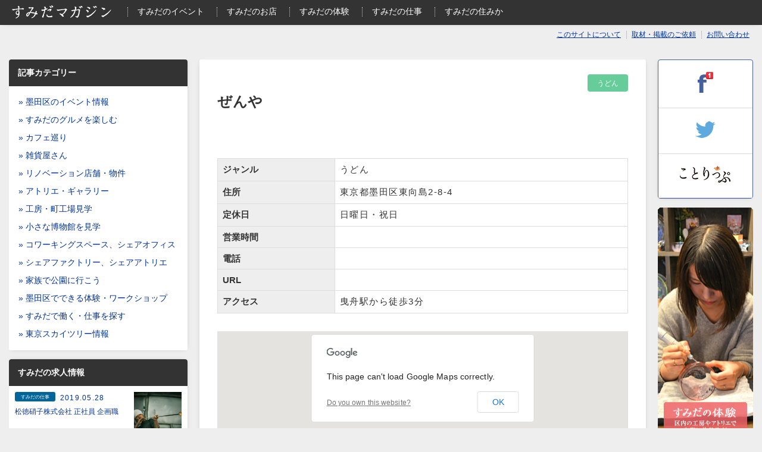

--- FILE ---
content_type: text/html; charset=UTF-8
request_url: https://sumimaga.com/shop/8821
body_size: 8557
content:

<!DOCTYPE html>
<html xmlns="//www.w3.org/1999/xhtml" lang="ja" xml:lang="ja" dir="ltr" xmlns:og="//ogp.me/ns#" xmlns:fb="//www.facebook.com/2008/fbml">
<head>
<meta charset="UTF-8">
<title>ぜんや - 墨田区の観光・お店・体験・仕事・物件を扱う地域メディア｜すみだマガジン</title>
<meta name="description" content="ぜんや - " />
<meta name="keywords" content="墨田区,観光,求人,仕事,カフェ,お店,下町,物件,不動産,工場,リノベーション,空き家,グルメ,職人,イベント" />
<meta name="Slurp" content="noydir" />
<meta name="copyright" content="Copyright (C) sumimaga All rights reserved." />
<meta http-equiv="Content-Script-Type" content="text/javascript" />
<meta property='og:locale' content='ja_JP' />
<meta property="fb:admins" content="100002510622954" />
<meta property='og:title' content='ぜんや - 墨田区の観光・お店・体験・仕事・物件を扱う地域メディア｜すみだマガジン' />
<meta property='og:description' content='ぜんや - ' />
<meta property='og:site_name' content='すみだマガジン' />
<meta property='og:url' content='//sumimaga.com/shop/8821'/>
<meta property='og:type' content='article' />
<meta property="og:image" content="https://sumimaga.com/wp-content/uploads/2016/05/eyecatch.png" />
<link rel='dns-prefetch' href='//s.w.org' />
<link rel="alternate" type="application/rss+xml" title="すみだマガジン &raquo; ぜんや のコメントのフィード" href="https://sumimaga.com/shop/8821/feed" />
		<script type="text/javascript">
			window._wpemojiSettings = {"baseUrl":"https:\/\/s.w.org\/images\/core\/emoji\/2.3\/72x72\/","ext":".png","svgUrl":"https:\/\/s.w.org\/images\/core\/emoji\/2.3\/svg\/","svgExt":".svg","source":{"concatemoji":"https:\/\/sumimaga.com\/wp-includes\/js\/wp-emoji-release.min.js?ver=4.8.25"}};
			!function(t,a,e){var r,i,n,o=a.createElement("canvas"),l=o.getContext&&o.getContext("2d");function c(t){var e=a.createElement("script");e.src=t,e.defer=e.type="text/javascript",a.getElementsByTagName("head")[0].appendChild(e)}for(n=Array("flag","emoji4"),e.supports={everything:!0,everythingExceptFlag:!0},i=0;i<n.length;i++)e.supports[n[i]]=function(t){var e,a=String.fromCharCode;if(!l||!l.fillText)return!1;switch(l.clearRect(0,0,o.width,o.height),l.textBaseline="top",l.font="600 32px Arial",t){case"flag":return(l.fillText(a(55356,56826,55356,56819),0,0),e=o.toDataURL(),l.clearRect(0,0,o.width,o.height),l.fillText(a(55356,56826,8203,55356,56819),0,0),e===o.toDataURL())?!1:(l.clearRect(0,0,o.width,o.height),l.fillText(a(55356,57332,56128,56423,56128,56418,56128,56421,56128,56430,56128,56423,56128,56447),0,0),e=o.toDataURL(),l.clearRect(0,0,o.width,o.height),l.fillText(a(55356,57332,8203,56128,56423,8203,56128,56418,8203,56128,56421,8203,56128,56430,8203,56128,56423,8203,56128,56447),0,0),e!==o.toDataURL());case"emoji4":return l.fillText(a(55358,56794,8205,9794,65039),0,0),e=o.toDataURL(),l.clearRect(0,0,o.width,o.height),l.fillText(a(55358,56794,8203,9794,65039),0,0),e!==o.toDataURL()}return!1}(n[i]),e.supports.everything=e.supports.everything&&e.supports[n[i]],"flag"!==n[i]&&(e.supports.everythingExceptFlag=e.supports.everythingExceptFlag&&e.supports[n[i]]);e.supports.everythingExceptFlag=e.supports.everythingExceptFlag&&!e.supports.flag,e.DOMReady=!1,e.readyCallback=function(){e.DOMReady=!0},e.supports.everything||(r=function(){e.readyCallback()},a.addEventListener?(a.addEventListener("DOMContentLoaded",r,!1),t.addEventListener("load",r,!1)):(t.attachEvent("onload",r),a.attachEvent("onreadystatechange",function(){"complete"===a.readyState&&e.readyCallback()})),(r=e.source||{}).concatemoji?c(r.concatemoji):r.wpemoji&&r.twemoji&&(c(r.twemoji),c(r.wpemoji)))}(window,document,window._wpemojiSettings);
		</script>
		<style type="text/css">
img.wp-smiley,
img.emoji {
	display: inline !important;
	border: none !important;
	box-shadow: none !important;
	height: 1em !important;
	width: 1em !important;
	margin: 0 .07em !important;
	vertical-align: -0.1em !important;
	background: none !important;
	padding: 0 !important;
}
</style>
<link rel='stylesheet' id='contact-form-7-css'  href='https://sumimaga.com/wp-content/plugins/contact-form-7/includes/css/styles.css?ver=4.7' type='text/css' media='all' />
<link rel='stylesheet' id='wp-pagenavi-css'  href='https://sumimaga.com/wp-content/plugins/wp-pagenavi/pagenavi-css.css?ver=2.70' type='text/css' media='all' />
<script type='text/javascript' src='https://sumimaga.com/wp-includes/js/jquery/jquery.js?ver=1.12.4'></script>
<script type='text/javascript' src='https://sumimaga.com/wp-includes/js/jquery/jquery-migrate.min.js?ver=1.4.1'></script>
<link rel='https://api.w.org/' href='https://sumimaga.com/wp-json/' />
<link rel="EditURI" type="application/rsd+xml" title="RSD" href="https://sumimaga.com/xmlrpc.php?rsd" />
<link rel='prev' title='埼玉屋小梅' href='https://sumimaga.com/shop/8818' />
<link rel='next' title='玉ノ井カフェ' href='https://sumimaga.com/shop/8823' />
<link rel="canonical" href="https://sumimaga.com/shop/8821" />
<link rel='shortlink' href='https://sumimaga.com/?p=8821' />
<link rel="alternate" type="application/json+oembed" href="https://sumimaga.com/wp-json/oembed/1.0/embed?url=https%3A%2F%2Fsumimaga.com%2Fshop%2F8821" />
<link rel="alternate" type="text/xml+oembed" href="https://sumimaga.com/wp-json/oembed/1.0/embed?url=https%3A%2F%2Fsumimaga.com%2Fshop%2F8821&#038;format=xml" />
<meta name="viewport" content="width=device-width,initial-scale=1.0,minimum-scale=1.0,maximum-scale=1.0,user-scalable=no">
<link rel="shortcut icon" href="https://sumimaga.com/wp-content/themes/original/images/common/favicon.ico" />
<link rel="INDEX" href="./index.html" />
<link rel="alternate" media="handheld" href="" /> 
<link href="https://sumimaga.com/wp-content/themes/original/css/import.css" rel="stylesheet" type="text/css" media="all" />
<script src="https://sumimaga.com/wp-content/themes/original/js/jquery-1.7.2.min.js" type="text/javascript" charset="utf-8"></script>
<script src="https://sumimaga.com/wp-content/themes/original/js/scroll.js" type="text/javascript" charset="utf-8"></script>
<script src="https://sumimaga.com/wp-content/themes/original/js/pagetop.js" type="text/javascript" charset="utf-8"></script>
<script src="https://sumimaga.com/wp-content/themes/original/js/navigation.js"></script>
<script>
	jQuery(document).ready(function () {
	    jQuery('header nav').meanmenu();	//スマホメニュー用

		jQuery('.right-colum .post textarea').focus(function(){		//フォームテキストエリア用
			if(this.value == this.defaultValue){ jQuery(this).val(''); }
		}).blur(function(){
			if(jQuery(this).val() == ''){ jQuery(this).val(this.defaultValue); }
		});

	});
</script>
<div id="fb-root"></div>
<script>(function(d, s, id) {
  var js, fjs = d.getElementsByTagName(s)[0];
  if (d.getElementById(id)) return;
  js = d.createElement(s); js.id = id;
  js.src = "//connect.facebook.net/ja_JP/sdk.js#xfbml=1&version=v2.4";
  fjs.parentNode.insertBefore(js, fjs);
}(document, 'script', 'facebook-jssdk'));</script><script src="https://sumimaga.com/wp-content/themes/original/js/ga.js"></script>
<!-- //acf gmap -->
<script src="https://maps.googleapis.com/maps/api/js?v=3.exp"></script>
<script src="https://sumimaga.com/wp-content/themes/original/js/acf_gmap.js"></script>
<!-- //acf gmap -->
</head>
<body>
<div id="wrapper">
<header>
  <div class="inner">
    <div class="subnavi">
    <nav>
    <p id="logo"><a href="/"><img src="https://sumimaga.com/wp-content/themes/original/images/header/logo.png" alt="すみだマガジン(スミマガ)" /></a></p>
      <!--<p>墨田区の地元密着型ウェブマガジン、すみだマガジン(スミマガ)</p>-->
      <ul>
          <!--<li class="news"><a href="/cate-news/">お知らせ</a></li>-->
          <li class="event"><a href="/cate-event/">すみだのイベント</a></li>
          <li class="shop"><a href="/cate-shop/">すみだのお店</a></li>
          <li class="recruit"><a href="/cate-experience/">すみだの体験</a></li>
          <li class="recruit"><a href="/cate-recruit/">すみだの仕事</a></li>
          <li class="estate"><a href="/cate-sumica/">すみだの住みか</a></li>
          <li class="sm"><a href="/contact/">お問い合わせ</a></li>
          <li class="sm"><a href="/recruit/">取材・掲載のご依頼</a></li>
          <!--<li class="sm"><a href="/writer/">ライター・ブロガー</a></li>-->
          <li class="sm"><a href="/about/">このサイトについて</a></li>
      </ul>
    </nav>
    </div>
    <!-- /subnavi -->
  </div>
  <!-- /inner -->
</header>
    <div class="gnavi">
      <nav>
        <ul class="smmenu navi">
        <li><a href="/contact/">お問い合わせ</a></li>
        <li><a href="/recruit/">取材・掲載のご依頼</a></li>
        <!--<li><a href="/writer/">ライター・ブロガー</a></li>-->
        <li><a href="/about/">このサイトについて</a></li>
        </ul>
      </nav>
    </div>
    <!-- /gnavi -->
<div id="contents">
    
<div id="container">
  <div class="main-colum">
      
    <section class="shop">
	<!--category cate-shop-->
    <div class="category cate-shop">うどん</div>

    <h2>ぜんや</h2>
    <img src="" class="shopimage" />
      <table class="detail">
        <tr>
          <th>ジャンル</th>
          <td>うどん</td>
        </tr>
        <tr>
          <th>住所</th>
          <td>東京都墨田区東向島2-8-4</td>
        </tr>
        <tr>
          <th>定休日</th>
          <td>日曜日・祝日</td>
        </tr>
        <tr>
          <th>営業時間</th>
          <td></td>
        </tr>
        <tr>
          <th>電話</th>
          <td></td>
        </tr>
        <tr>
          <th>URL</th>
          <td></td>
        </tr>
        <tr>
          <th>アクセス</th>
          <td>曳舟駅から徒歩3分</td>
        </tr>
      </table>
    <div class="acf-map">
        <div class="marker" data-lat="35.7172517" data-lng="139.8144843"></div>
    </div>

    </section>
    
  </div>
  <!-- /main-colum -->

  <div class="left-colum">
        <ul class="banner">
    </ul>

    <dl class="menu">
      <dt>記事カテゴリー</dt>
      <dd>
        <ul>
          <li><a href="/cate-event/">&raquo; 墨田区のイベント情報</a></li>
          <li><a href="/cate-shop/">&raquo; すみだのグルメを楽しむ</a></li>
          <li><a href="/cate-cafe/">&raquo; カフェ巡り</a></li>
          <li><a href="/cate-zakka/">&raquo; 雑貨屋さん</a></li>
          <li><a href="/tag/リノベーション/">&raquo; リノベーション店舗・物件</a></li>
          <li><a href="/cate-gallery/">&raquo; アトリエ・ギャラリー</a></li>
          <!--<li><a href="/tag/地元交流/">&raquo; 地元交流・グループ</a></li>-->
          <li><a href="/cate-factory/">&raquo; 工房・町工場見学</a></li>
          <li><a href="/cate-museum/">&raquo; 小さな博物館を見学</a></li>
          <li><a href="/tag/コワーキングスペース/">&raquo; コワーキングスペース、シェアオフィス</a></li>
          <li><a href="/tag/シェアファクトリー/">&raquo; シェアファクトリー、シェアアトリエ</a></li>
          <li><a href="/cate-park/">&raquo; 家族で公園に行こう</a></li>
          <li><a href="/tag/体験/">&raquo; 墨田区でできる体験・ワークショップ</a></li>
          <li><a href="/cate-recruit/">&raquo; すみだで働く・仕事を探す</a></li>
          <li><a href="/cate-skytree/">&raquo; 東京スカイツリー情報</a></li>
          <!--<li><a href="/cate-aroundshop/">&raquo; 墨田区からすぐ！周辺情報</a></li>-->
        </ul>
      </dd>
    </dl>

<!--
	<script src="//sumimaga.com/wp-content/themes/original/sn_plugin.js"></script>
    <dl class="ranking">
      <dt>人気記事ランキング</dt>
      <dd>
        <ul>
                        <li><a href="https://sumimaga.com/cate-shop/731"  title="ドラマや映画のロケ地として使われた有名な食堂「下総屋食堂」は両国にあった！">%THUMBNAIL%ドラマや映画のロケ地として使われた有名な食堂「下総屋食堂」は両国にあった！
<div class="sns">
<span class="fb" id="sns_facebook_pv_%POST_ID%"><span class="count"></span></span> 
<span class="tw" id="sns_twitter_pv_%POST_ID%"><span class="count"></span></span> 
<span class="hatena" id="sns_hatebu_pv_%POST_ID%"><span class="count"></span></span>
<script type="text/javascript">
	get_count_facebook("https://sumimaga.com/cate-shop/731", "sns_facebook_pv_%POST_ID%");
	get_count_twitter("https://sumimaga.com/cate-shop/731", "sns_twitter_pv_%POST_ID%");
	get_count_hatebu("https://sumimaga.com/cate-shop/731", "sns_hatebu_pv_%POST_ID%");
</script>
</div>
</a>
</li><li><a href="https://sumimaga.com/cate-shop/7056"  title="圧倒的な空気感！超クールなリノベーション店舗「from afar 倉庫01」">%THUMBNAIL%圧倒的な空気感！超クールなリノベーション店舗「from afar 倉庫01」
<div class="sns">
<span class="fb" id="sns_facebook_pv_%POST_ID%"><span class="count"></span></span> 
<span class="tw" id="sns_twitter_pv_%POST_ID%"><span class="count"></span></span> 
<span class="hatena" id="sns_hatebu_pv_%POST_ID%"><span class="count"></span></span>
<script type="text/javascript">
	get_count_facebook("https://sumimaga.com/cate-shop/7056", "sns_facebook_pv_%POST_ID%");
	get_count_twitter("https://sumimaga.com/cate-shop/7056", "sns_twitter_pv_%POST_ID%");
	get_count_hatebu("https://sumimaga.com/cate-shop/7056", "sns_hatebu_pv_%POST_ID%");
</script>
</div>
</a>
</li><li><a href="https://sumimaga.com/cate-shop/541"  title="本格的な料理が嬉しい両国のおしゃれカフェ came cafe">%THUMBNAIL%本格的な料理が嬉しい両国のおしゃれカフェ came cafe
<div class="sns">
<span class="fb" id="sns_facebook_pv_%POST_ID%"><span class="count"></span></span> 
<span class="tw" id="sns_twitter_pv_%POST_ID%"><span class="count"></span></span> 
<span class="hatena" id="sns_hatebu_pv_%POST_ID%"><span class="count"></span></span>
<script type="text/javascript">
	get_count_facebook("https://sumimaga.com/cate-shop/541", "sns_facebook_pv_%POST_ID%");
	get_count_twitter("https://sumimaga.com/cate-shop/541", "sns_twitter_pv_%POST_ID%");
	get_count_hatebu("https://sumimaga.com/cate-shop/541", "sns_hatebu_pv_%POST_ID%");
</script>
</div>
</a>
</li><li><a href="https://sumimaga.com/cate-shop/6"  title="多才なマスターが仕掛けるバー 向島のリトルロンドン イプクレス ラウンジ">%THUMBNAIL%多才なマスターが仕掛けるバー 向島のリトルロンドン イプクレス ラウンジ
<div class="sns">
<span class="fb" id="sns_facebook_pv_%POST_ID%"><span class="count"></span></span> 
<span class="tw" id="sns_twitter_pv_%POST_ID%"><span class="count"></span></span> 
<span class="hatena" id="sns_hatebu_pv_%POST_ID%"><span class="count"></span></span>
<script type="text/javascript">
	get_count_facebook("https://sumimaga.com/cate-shop/6", "sns_facebook_pv_%POST_ID%");
	get_count_twitter("https://sumimaga.com/cate-shop/6", "sns_twitter_pv_%POST_ID%");
	get_count_hatebu("https://sumimaga.com/cate-shop/6", "sns_hatebu_pv_%POST_ID%");
</script>
</div>
</a>
</li><li><a href="https://sumimaga.com/cate-shop/960"  title="倉庫をリノベーション！開放感溢れるヴィーガン＆オーガニックカフェ SASAYA CAFE(ささやカフェ)">%THUMBNAIL%倉庫をリノベーション！開放感溢れるヴィーガン＆オーガニックカフェ SASAYA CAFE(ささやカフェ)
<div class="sns">
<span class="fb" id="sns_facebook_pv_%POST_ID%"><span class="count"></span></span> 
<span class="tw" id="sns_twitter_pv_%POST_ID%"><span class="count"></span></span> 
<span class="hatena" id="sns_hatebu_pv_%POST_ID%"><span class="count"></span></span>
<script type="text/javascript">
	get_count_facebook("https://sumimaga.com/cate-shop/960", "sns_facebook_pv_%POST_ID%");
	get_count_twitter("https://sumimaga.com/cate-shop/960", "sns_twitter_pv_%POST_ID%");
	get_count_hatebu("https://sumimaga.com/cate-shop/960", "sns_hatebu_pv_%POST_ID%");
</script>
</div>
</a>
</li><li><a href="https://sumimaga.com/cate-shop/22"  title="築50年超えの一軒家を大胆リノベーション！「一軒家カフェ ikkA（イッカ）」">%THUMBNAIL%築50年超えの一軒家を大胆リノベーション！「一軒家カフェ ikkA（イッカ）」
<div class="sns">
<span class="fb" id="sns_facebook_pv_%POST_ID%"><span class="count"></span></span> 
<span class="tw" id="sns_twitter_pv_%POST_ID%"><span class="count"></span></span> 
<span class="hatena" id="sns_hatebu_pv_%POST_ID%"><span class="count"></span></span>
<script type="text/javascript">
	get_count_facebook("https://sumimaga.com/cate-shop/22", "sns_facebook_pv_%POST_ID%");
	get_count_twitter("https://sumimaga.com/cate-shop/22", "sns_twitter_pv_%POST_ID%");
	get_count_hatebu("https://sumimaga.com/cate-shop/22", "sns_hatebu_pv_%POST_ID%");
</script>
</div>
</a>
</li><li><a href="https://sumimaga.com/cate-shop/134"  title="脱サラしてはじめた店主の想いがつまった自転車雑貨店「千輪(ちりん)」">%THUMBNAIL%脱サラしてはじめた店主の想いがつまった自転車雑貨店「千輪(ちりん)」
<div class="sns">
<span class="fb" id="sns_facebook_pv_%POST_ID%"><span class="count"></span></span> 
<span class="tw" id="sns_twitter_pv_%POST_ID%"><span class="count"></span></span> 
<span class="hatena" id="sns_hatebu_pv_%POST_ID%"><span class="count"></span></span>
<script type="text/javascript">
	get_count_facebook("https://sumimaga.com/cate-shop/134", "sns_facebook_pv_%POST_ID%");
	get_count_twitter("https://sumimaga.com/cate-shop/134", "sns_twitter_pv_%POST_ID%");
	get_count_hatebu("https://sumimaga.com/cate-shop/134", "sns_hatebu_pv_%POST_ID%");
</script>
</div>
</a>
</li><li><a href="https://sumimaga.com/cate-shop/320"  title="猫はいないけど、猫カフェ？猫好きが足繁く通う猫art CAFE「押上猫庫」">%THUMBNAIL%猫はいないけど、猫カフェ？猫好きが足繁く通う猫art CAFE「押上猫庫」
<div class="sns">
<span class="fb" id="sns_facebook_pv_%POST_ID%"><span class="count"></span></span> 
<span class="tw" id="sns_twitter_pv_%POST_ID%"><span class="count"></span></span> 
<span class="hatena" id="sns_hatebu_pv_%POST_ID%"><span class="count"></span></span>
<script type="text/javascript">
	get_count_facebook("https://sumimaga.com/cate-shop/320", "sns_facebook_pv_%POST_ID%");
	get_count_twitter("https://sumimaga.com/cate-shop/320", "sns_twitter_pv_%POST_ID%");
	get_count_hatebu("https://sumimaga.com/cate-shop/320", "sns_hatebu_pv_%POST_ID%");
</script>
</div>
</a>
</li><li><a href="https://sumimaga.com/cate-shop/7036"  title="絶品マフィンのゆるりとした居心地良いカフェ「カトリヤ 粉と雑貨」">%THUMBNAIL%絶品マフィンのゆるりとした居心地良いカフェ「カトリヤ 粉と雑貨」
<div class="sns">
<span class="fb" id="sns_facebook_pv_%POST_ID%"><span class="count"></span></span> 
<span class="tw" id="sns_twitter_pv_%POST_ID%"><span class="count"></span></span> 
<span class="hatena" id="sns_hatebu_pv_%POST_ID%"><span class="count"></span></span>
<script type="text/javascript">
	get_count_facebook("https://sumimaga.com/cate-shop/7036", "sns_facebook_pv_%POST_ID%");
	get_count_twitter("https://sumimaga.com/cate-shop/7036", "sns_twitter_pv_%POST_ID%");
	get_count_hatebu("https://sumimaga.com/cate-shop/7036", "sns_hatebu_pv_%POST_ID%");
</script>
</div>
</a>
</li><li><a href="https://sumimaga.com/cate-report/1580"  title="京島に誕生した新しくて綺麗な巨大図書館「ひきふね図書館」">%THUMBNAIL%京島に誕生した新しくて綺麗な巨大図書館「ひきふね図書館」
<div class="sns">
<span class="fb" id="sns_facebook_pv_%POST_ID%"><span class="count"></span></span> 
<span class="tw" id="sns_twitter_pv_%POST_ID%"><span class="count"></span></span> 
<span class="hatena" id="sns_hatebu_pv_%POST_ID%"><span class="count"></span></span>
<script type="text/javascript">
	get_count_facebook("https://sumimaga.com/cate-report/1580", "sns_facebook_pv_%POST_ID%");
	get_count_twitter("https://sumimaga.com/cate-report/1580", "sns_twitter_pv_%POST_ID%");
	get_count_hatebu("https://sumimaga.com/cate-report/1580", "sns_hatebu_pv_%POST_ID%");
</script>
</div>
</a>
</li>                    </ul>
      </dd>
    </dl>
-->

<!--
     <dl class="relation">
      <dt>関連記事</dt>
      <dd>
      
        <ul>
         <li> <a href="https://sumimaga.com/cate-recruit/9331">
          <img src="https://sumimaga.com/wp-content/uploads/2019/05/190429_1142-160x130.jpg"  alt="松徳硝子株式会社" />            <div class="category cate-recruit">すみだの仕事</div>
                <p>松徳硝子株式会社 正社員 企画職<span></span></p>
            </a> </li>
          
        <ul>
         <li> <a href="https://sumimaga.com/cate-recruit/9326">
          <img src="https://sumimaga.com/wp-content/uploads/2019/05/190426_9264-160x130.jpg"  alt="株式会社石井精工" />            <div class="category cate-recruit">すみだの仕事</div>
                <p>株式会社石井精工 設計技術・製造技術 正社員<span></span></p>
            </a> </li>
          
        <ul>
         <li> <a href="https://sumimaga.com/cate-recruit/9322">
          <img src="https://sumimaga.com/wp-content/uploads/2019/03/190302_3467-160x130.jpg"  alt="岩澤硝子株式会社" />            <div class="category cate-recruit">すみだの仕事</div>
                <p>岩澤硝子株式会社 ガラス成型工 正社員募集<span></span></p>
            </a> </li>
          
        <ul>
         <li> <a href="https://sumimaga.com/cate-recruit/9319">
          <img src="https://sumimaga.com/wp-content/uploads/2019/03/190208_1551-160x130.jpg"  alt="駿河屋" />            <div class="category cate-recruit">すみだの仕事</div>
                <p>株式会社 駿河屋 正社員募集（総合事務職）<span></span></p>
            </a> </li>
          
        <ul>
         <li> <a href="https://sumimaga.com/cate-recruit/9315">
          <img src="https://sumimaga.com/wp-content/uploads/2019/02/190116_1703-160x130.jpg"  alt="イワタ株式会社" />            <div class="category cate-recruit">すみだの仕事</div>
                <p>イワタ株式会社 正社員募集（営業）<span></span></p>
            </a> </li>
          
        <ul>
         <li> <a href="https://sumimaga.com/cate-recruit/9311">
          <img src="https://sumimaga.com/wp-content/uploads/2019/01/181107_1545-160x130.jpg"  alt="片岡屏風店" />            <div class="category cate-recruit">すみだの仕事</div>
                <p>株式会社片岡屏風店 正社員募集<span></span></p>
            </a> </li>
          
        <ul>
         <li> <a href="https://sumimaga.com/cate-recruit/9306">
          <img src="https://sumimaga.com/wp-content/uploads/2018/11/181014_7547-1-160x130.jpg"  alt="株式会社大瀧金属製作所" />            <div class="category cate-recruit">すみだの仕事</div>
                <p>株式会社大瀧金属製作所 プレス工・工場長募集 正社員<span></span></p>
            </a> </li>
          
        <ul>
         <li> <a href="https://sumimaga.com/cate-recruit/9296">
          <img src="https://sumimaga.com/wp-content/uploads/2018/09/180817_7258-160x130.jpg"  alt="株式会社サンコー" />            <div class="category cate-recruit">すみだの仕事</div>
                <p>株式会社サンコー 製本オペレーター<span></span></p>
            </a> </li>
          
        <ul>
         <li> <a href="https://sumimaga.com/cate-recruit/9293">
          <img src="https://sumimaga.com/wp-content/uploads/2018/09/180724_4243-160x130.jpg"  alt="浜野製作所" />            <div class="category cate-recruit">すみだの仕事</div>
                <p>株式会社 浜野製作所 経営企画部・営業部<span></span></p>
            </a> </li>
          
        <ul>
         <li> <a href="https://sumimaga.com/cate-recruit/9289">
          <img src="https://sumimaga.com/wp-content/uploads/2018/08/MG_4913-160x130.jpg"  alt="すみだの仕事" />            <div class="category cate-recruit">すみだの仕事</div>
                <p>すみだの仕事（ライター）<span></span></p>
            </a> </li>
                  </ul>
      </dd>
    </dl>
    -->

    <dl class="job">
      <dt>すみだの求人情報</dt>
      <dd>
        
        <ul>
        <li> <a href="https://sumimaga.com/cate-recruit/9331">
          <div class="cate-recruit">すみだの仕事</div>
          <img src="https://sumimaga.com/wp-content/uploads/2019/05/190429_1142-160x130.jpg"  alt="松徳硝子株式会社" />          <div class="write">
          <div class="time">2019.05.28</div><!-- /time -->
              <p>松徳硝子株式会社 正社員 企画職</p>
          </div><!-- /write -->
          </a> </li>
        
        <ul>
        <li> <a href="https://sumimaga.com/cate-recruit/9326">
          <div class="cate-recruit">すみだの仕事</div>
          <img src="https://sumimaga.com/wp-content/uploads/2019/05/190426_9264-160x130.jpg"  alt="株式会社石井精工" />          <div class="write">
          <div class="time">2019.05.17</div><!-- /time -->
              <p>株式会社石井精工 設計技術・製造技術 正社員</p>
          </div><!-- /write -->
          </a> </li>
        
        <ul>
        <li> <a href="https://sumimaga.com/cate-recruit/9322">
          <div class="cate-recruit">すみだの仕事</div>
          <img src="https://sumimaga.com/wp-content/uploads/2019/03/190302_3467-160x130.jpg"  alt="岩澤硝子株式会社" />          <div class="write">
          <div class="time">2019.03.16</div><!-- /time -->
              <p>岩澤硝子株式会社 ガラス成型工 正社員募集</p>
          </div><!-- /write -->
          </a> </li>
        
        <ul>
        <li> <a href="https://sumimaga.com/cate-recruit/9319">
          <div class="cate-recruit">すみだの仕事</div>
          <img src="https://sumimaga.com/wp-content/uploads/2019/03/190208_1551-160x130.jpg"  alt="駿河屋" />          <div class="write">
          <div class="time">2019.02.28</div><!-- /time -->
              <p>株式会社 駿河屋 正社員募集（総合事務職）</p>
          </div><!-- /write -->
          </a> </li>
        
        <ul>
        <li> <a href="https://sumimaga.com/cate-recruit/9315">
          <div class="cate-recruit">すみだの仕事</div>
          <img src="https://sumimaga.com/wp-content/uploads/2019/02/190116_1703-160x130.jpg"  alt="イワタ株式会社" />          <div class="write">
          <div class="time">2019.02.05</div><!-- /time -->
              <p>イワタ株式会社 正社員募集（営業）</p>
          </div><!-- /write -->
          </a> </li>
        
        </ul>
      </dd>
    </dl>

    <dl class="sumica">
      <dt>すみだの空き物件情報</dt>
      <dd>
        
        <ul>
        <li> <a href="https://sumimaga.com/cate-sumica/9037">
          <div class="cate-sumica">すみだの住みか</div>
          <img src="https://sumimaga.com/wp-content/uploads/2017/08/DSC_0530-160x130.jpg"  alt="墨田区立川" />          <div class="write">
          <div class="time">2017.07.31</div><!-- /time -->
              <p>墨田区立川に残る古民家物件（リノベーション可）</p>
          </div><!-- /write -->
          </a> </li>
        
        <ul>
        <li> <a href="https://sumimaga.com/cate-sumica/8799">
          <div class="cate-sumica">すみだの住みか</div>
          <img src="https://sumimaga.com/wp-content/uploads/2017/05/4-3-160x130.jpg"  alt="墨田区太平" />          <div class="write">
          <div class="time">2017.05.08</div><!-- /time -->
              <p>墨田区太平 路面に面した土間付き空き物件（リノベーション可）</p>
          </div><!-- /write -->
          </a> </li>
        
        <ul>
        <li> <a href="https://sumimaga.com/cate-sumica/8553">
          <div class="cate-sumica">すみだの住みか</div>
          <img src="https://sumimaga.com/wp-content/uploads/2017/03/3-160x130.jpg"  alt="墨田区緑" />          <div class="write">
          <div class="time">2017.03.29</div><!-- /time -->
              <p>墨田区緑 元お茶屋さんの空き物件（リノベーション・シェア可）</p>
          </div><!-- /write -->
          </a> </li>
        
        <ul>
        <li> <a href="https://sumimaga.com/cate-sumica/8550">
          <div class="cate-sumica">すみだの住みか</div>
          <img src="https://sumimaga.com/wp-content/uploads/2017/03/6-2-160x130.jpg"  alt="墨田区太平" />          <div class="write">
          <div class="time">2017.03.28</div><!-- /time -->
              <p>墨田区太平 軽作業可能な空き物件</p>
          </div><!-- /write -->
          </a> </li>
        
        <ul>
        <li> <a href="https://sumimaga.com/cate-sumica/8497">
          <div class="cate-sumica">すみだの住みか</div>
          <img src="https://sumimaga.com/wp-content/uploads/2017/02/11-1-160x130.jpg"  alt="新たなモノづくりの場に" />          <div class="write">
          <div class="time">2017.02.20</div><!-- /time -->
              <p>墨田区石原にある元工場の空き物件</p>
          </div><!-- /write -->
          </a> </li>
        
        </ul>
      </dd>
    </dl>

    <dl class="search">
      <dt>検索</dt>
      <dd>
        <ul>
          <li>
            <div class="searchform">
  <form method="get" id="search" action="https://sumimaga.com/">
    <input type="text" value="" name="s" size="35" class="search"/>
    <div class="btn"><input type="submit" id="searchsubmit" value="Search" /></div>
  </form>
</div>
<!-- /searchform -->
          </li>
        </ul>
      </dd>
    </dl>
    <div class="likebox"><div class="fb-page" data-href="https://www.facebook.com/sumimaga" data-width="280px" data-small-header="false" data-adapt-container-width="false" data-hide-cover="false" data-show-facepile="true" data-show-posts="true"><div class="fb-xfbml-parse-ignore"><blockquote cite="https://www.facebook.com/sumimaga"><a href="https://www.facebook.com/sumimaga">すみだマガジン（スミマガ）</a></blockquote></div></div></div>
    
    <ul class="banner">
        <li><a href="https://sumidanoshigoto.com/" target="_blank"><img src="https://sumimaga.com/wp-content/themes/original/images/side/bnr_sumidanoshigoto.png" width="300" height="100"></a></li>
        <li><a href="https://denshobato.tokyo/" target="_blank"><img src="https://sumimaga.com/wp-content/themes/original/images/side/bnr_denshobato.png" width="300" height="192"></a></li>
        <li><a href="https://ciconia.co/" target="_blank"><img src="https://sumimaga.com/wp-content/themes/original/images/side/bnr_ciconia.png" width="300" height="192"></a></li>
    </ul>  </div>
  <!-- /left-colum -->
  
</div><!-- /container -->

  <div class="right-colum">
	<!--
<div class="fixbox">
<div class="post">
  <div class="baloon">あなたが知っている<br>
    墨田の情報をどんどん送ってください！</div>
  [contact-form-7 404 "Not Found"]
</div>
-->
<!-- /post -->

<!--
<dl class="writermember">
  <dt>キュレーター</dt>
  <dd>
		<ul><li><a href="https://sumimaga.com/?author=3"><div class="avatar"><img alt='すみだマガジン編集部' src='http://sumimaga.com/wp-content/uploads/2014/11/スミマガ_avatar_1416903748-40x40.png' class='avatar avatar-40 photo' height='40' width='40' /></div><div class="description"></div></a></li><li><a href="https://sumimaga.com/?author=6"><div class="avatar"><img alt='coneru' src='http://sumimaga.com/wp-content/uploads/2015/04/coneru_avatar_1428240228-40x40.png' class='avatar avatar-40 photo' height='40' width='40' /></div><div class="description"></div></a></li><li><a href="https://sumimaga.com/?author=7"><div class="avatar"><img alt='じてんしゃ雑貨店 千輪' src='http://sumimaga.com/wp-content/uploads/2015/04/千輪_avatar_1428240640-40x40.png' class='avatar avatar-40 photo' height='40' width='40' /></div><div class="description"></div></a></li><li><a href="https://sumimaga.com/?author=9"><div class="avatar"><img alt='ちいさな硝子の本の博物館' src='http://sumimaga.com/wp-content/uploads/2015/04/ちいさな硝子の本の博物館_avatar_1428240963-40x40.jpg' class='avatar avatar-40 photo' height='40' width='40' /></div><div class="description"></div></a></li><li><a href="https://sumimaga.com/?author=19"><div class="avatar"><img alt='' src='https://secure.gravatar.com/avatar/ec615d5ed81d583c2f072e25ad649692?s=40&#038;d=mm&#038;r=g' srcset='https://secure.gravatar.com/avatar/ec615d5ed81d583c2f072e25ad649692?s=80&amp;d=mm&amp;r=g 2x' class='avatar avatar-40 photo' height='40' width='40' /></div><div class="description"></div></a></li><li><a href="https://sumimaga.com/?author=20"><div class="avatar"><img alt='すみだの仕事' src='http://sumimaga.com/wp-content/uploads/2016/05/すみだの仕事_avatar_1464168231-40x40.png' class='avatar avatar-40 photo' height='40' width='40' /></div><div class="description"></div></a></li><li><a href="https://sumimaga.com/?author=21"><div class="avatar"><img alt='すみだの住みか' src='http://sumimaga.com/wp-content/uploads/2016/05/すみだの住処_avatar_1464168911-40x40.png' class='avatar avatar-40 photo' height='40' width='40' /></div><div class="description"></div></a></li></ul>    </dd>
    <dd class="more"><a href="/writer/">もっと詳しく見る</a></dd>
</dl>
-->

<dl class="sns">
  <dd>
    <ul>
      <li><a href="https://www.facebook.com/pages/%E3%82%B9%E3%83%9F%E3%83%9E%E3%82%AC/1505012186438166" target="_blank"><img src="https://sumimaga.com/wp-content/themes/original/images/common/icon_fb.png" /></a></li>
      <li><a href="https://twitter.com/sumidamagazine" target="_blank"><img src="https://sumimaga.com/wp-content/themes/original/images/common/icon_tw.png" /></a></li>
      <li><a href="http://co-trip.jp/user/52395/#type=2" class=""><img src="https://sumimaga.com/wp-content/themes/original/images/common/cotrip.png" /></a></li>
    </ul>
  </dd>
</dl>

<!--
    <dl class="shop">
      <dt>新着店舗情報</dt>
      <dd>
        
        <ul>
        <li> <a href="https://sumimaga.com/shop/8821">
          <div class=""></div>
          <img src="https://sumimaga.com/wp-content/uploads/2016/05/eyecatch-160x130.png"  alt="" />          <div class="write">
              <p>ぜんや</p>
          </div>
          </a> </li>
        
        </ul>
      </dd>
    </dl>
    -->

<ul class="banner">
<li><a href="/cate-experience/"><img src="https://sumimaga.com/wp-content/themes/original/images/side/bnr_special_01.jpg" alt="すみだの体験" width="160" height="399" /></a></li>
<li><a href="http://sumidanoshigoto.com/" target="_blank"><img src="https://sumimaga.com/wp-content/themes/original/images/side/bnr_sumidawork.jpg" alt="すみだの仕事" width="160" height="400" /></a></li>
</ul>
<!--
<div class="ads160">
<script async src="//pagead2.googlesyndication.com/pagead/js/adsbygoogle.js"></script>
-->
<!-- スミマガ（160×600) -->
<!--
<ins class="adsbygoogle"
     style="display:inline-block;width:160px;height:600px"
     data-ad-client="ca-pub-0270489740085367"
     data-ad-slot="4377624100"></ins>
<script>
(adsbygoogle = window.adsbygoogle || []).push({});
</script>
</div>
-->
</div><!-- /fixbox -->
  </div>
  <!-- /right-colum -->

            <p id="pagetop"><a href="#nav">PAGETOP</a></p>
  </div>
  <!-- /contents -->
  ﻿  <footer>
  <!--
  <ul>
      <li><a href="">吾妻橋</a></li>
      <li><a href="">石原</a></li>
      <li><a href="">押上</a></li>
      <li><a href="">亀沢</a></li>
      <li><a href="">菊川</a></li>
      <li><a href="">京島</a></li>
      <li><a href="">錦糸</a></li>
      <li><a href="">江東橋</a></li>
      <li><a href="">墨田</a></li>
      <li><a href="">太平</a></li>
      <li><a href="">立花</a></li>
      <li><a href="">立川</a></li>
      <li><a href="">千歳</a></li>
      <li><a href="">堤通</a></li>
      <li><a href="">業平</a></li>
      <li><a href="">東駒形</a></li>
      <li><a href="">東墨田</a></li>
      <li><a href="">東向島</a></li>
      <li><a href="">文花</a></li>
      <li><a href="">本所</a></li>
      <li><a href="">緑</a></li>
      <li><a href="">向島</a></li>
      <li><a href="">八広</a></li>
      <li><a href="">横網</a></li>
      <li><a href="">横川</a></li>
      <li><a href="">両国</a></li>
  </ul>
-->  
      すみだに住みたくなる墨田区限定ウェブマガジン<br />&copy; 2014-2016 sumimaga.com
  </footer></div>
<!-- /wrapper -->
</body>
</html>

--- FILE ---
content_type: text/css
request_url: https://sumimaga.com/wp-content/themes/original/css/second.css
body_size: 1036
content:
@charset "utf-8";

#wrapper .topic-path {
	font-size:90%;
	text-align:left;
	line-height:145%;
	-moz-border-radius:3px;
	-webkit-border-radius:3px;
	padding:9px 12px 8px 12px;
	width:1226px;
	margin:20px auto 10px auto;
	background:#FFF;
}

#wrapper .topic-path a {
	text-decoration:none;
}

/* ------------------------- pagetop ------------------------- */

#pagetop {
    position:fixed;
    bottom:20px;
    right:20px;
    font-size:77%;
	z-index:10;
}

#pagetop a {
    background:#666;
    text-decoration:none;
    color:#FFF;
    width:100px;
    padding:20px 0;
    text-align:center;
    display:block;
    border-radius:5px;
}

#pagetop a:hover {
    text-decoration:none;
	color:#00a9c7;
	background:#CCC;
	transition:0.5s;
}

/* ------------------------- pagetop ------------------------- */

/* --------------------- 第二階層基本構造 --------------------- */

#container {
	float:left;
	width:1090px;
}

.left-colum {
	float:left;
	width:300px;
}

.main-colum {
	float:right;
	width:750px;
	margin:0 20px;
}

.right-colum {
	float:left;
	width:160px;
}


/* --------------------- 第二階層基本構造 --------------------- */

/* -------------------------- SNS --------------------------- */

.snsbtn {
	clear:both;
	margin:16px 0 5px 0;
	overflow:hidden;
	_zoom:1;
}

.snsbtn li {
	height:62px;
	margin:0 10px 0 0;
}

.fb-like-box {
	background:#ececec;
	border:none;
	margin:0 0 15px 0;
	padding:10px;
}

.fb {
	clear:both;
	width:856px;
	margin:10px auto 0 auto;
}

/* --------------------------- SNS --------------------------- */

/* ------------------- ページ送り pagenavi ------------------- */

.wp-pagenavi {
	text-align:center;
	margin:0 0 30px 0;
	padding:20px 0 0 0;
}

.wp-pagenavi span.pages {
	border:1px solid #CCC;
	background:#FFF;
	padding:6px 10px;
}

.wp-pagenavi span.current {
	color:#FFF;
	background:#333;
	padding:6px 10px;
	margin-left:5px;
}

.wp-pagenavi a {
	border:1px solid #CCC;
	background:#FFF;
	padding:6px 10px;
	margin-left:5px;
}

/* ------------------- ページ送り pagenavi ------------------- */

/* ---------------------- お問い合わせ ---------------------- */

.contact table {
	font-size:90%;
	width:100%;
}

.contact table th {
	background:#EEE;
	padding:8px 10px;
	border:1px solid #CCC;
}

em.hissu,
.contact table th em {
	font-weight:bold;
	color:#FF6666;
}

.contact table td {
	line-height:150%;
	padding:8px 6px;
	border:1px solid #CCC;
}

.contact table td input {
	padding:10px 6px;
	border:1px solid #CCC;
	width:80%;
}

.contact table td .radio input {
	vertical-align:middle;
	width:auto;
	border:none;
}

.contact table td .radio span.first {
	margin-right:15px;
}

.contact table td textarea {
	padding:10px 6px;
	border:1px solid #CCC;
	width:90%;
	height:350px;
}

.contact .btn input {
	font-weight:bold;
	color:#FFF;
	cursor:pointer;
	border:none;
	padding:17px 0 15px 0;
	margin:15px auto 20px auto;
	width:256px;
	background:#DA5142;
	border-bottom:3px solid #C33724;
	border-radius:4px;
	-webkit-border-radius:4px;
	-moz-border-radius:4px;
	border-bottom-width:4px;
	-webkit-appearance:button;
}

.contact .btn input:hover {
	background:#FF9900;
	border-bottom:3px solid #E38800;
	border-radius:4px;
	-webkit-border-radius:4px;
	-moz-border-radius:4px;
	border-bottom-width:4px;
	transition:0.5s;
}

/* ---------------------- お問い合わせ ---------------------- */





--- FILE ---
content_type: text/css
request_url: https://sumimaga.com/wp-content/themes/original/css/top.css
body_size: 1323
content:
@charset "utf-8";


/* ===================================================================

	カレンダー

=================================================================== */

/* ----------------- 検索 -----------------  */

.event-search {
	border-bottom:1px solid #DDD;
	padding:0 0 5px 0;
	overflow:hidden;
	_zoom:1;
}

.event-search .search {
	float:left;
}

.event-search .search h4 {
	margin:20px 0 0 20px;
}

.event-search .search .searchform {
	float:left;
	width: 600px;
	margin:5px 0 0 20px;
	overflow:hidden;
	_zoom:1;
}

.event-search .search .searchform input.search {
	float:left;
	font-size:110%;
	font-family: "メイリオ",Meiryo,verdana,"ヒラギノ角ゴ Pro W3","Hiragino Kaku Gothic Pro",Osaka,"ＭＳ Ｐゴシック","MS PGothic",Sans-Serif;
	color:#444;
	width: 400px;
	padding:6px 8px;
	margin:0 15px 5px 0;
	border-radius:4px;
	-webkit-border-radius:4px;
	-moz-border-radius:4px;
}

.event-search .search .searchform .btn input {
	float: left;
	color:#FFF;
	width:120px;
	cursor:pointer;
	border:none;
	padding:10px 0 8px 0;
	margin:0 0 12px 0;
	background:#0080BD;
	border-bottom:3px solid #006DA2;
	border-radius:4px;
	-webkit-border-radius:4px;
	-moz-border-radius:4px;
	border-bottom-width:4px;
	-webkit-appearance:button;
}

.event-search .search .searchform .btn input:hover {
	background:#009CBD;
	border-bottom:3px solid #008FAE;
	border-radius:4px;
	-webkit-border-radius:4px;
	-moz-border-radius:4px;
	border-bottom-width:4px;
	transition:0.5s;
}

.event-search .search p {
	clear: both;
	font-size:90%;
	line-height:135%;
	margin:0 0 22px 19px;
	width:680px;
}

/* ----------------- 検索 -----------------  */

.calendar {
	float:right;
	margin:10px 15px 0 0;
}

.calendar h4 {
	margin:6px 0 5px 0;
}

.calendar table {
	margin:0 0 16px 0;
	width:320px;
}

.calendar th,
.calendar td {
	text-align:center;
	line-height:140%;
	border:1px solid #DDD;
}

.calendar th {
	background:#EEE;
	padding:3px 4px 1px 4px;
}

.calendar th.sat,
.calendar td.sat {
	color:#0099CC;
}

.calendar th.sun,
.calendar td.sun {
	color:#FF3366;
}

.calendar td a {
	display:block;
	text-decoration:none;
	padding:4px 4px 1px 4px;
}

.calendar td a:hover {
	background:#EEE;
	transition:0.5s;
}


/* ----------------- 店舗ブログ -----------------  */

.curation {
	float:left;
	width:760px;
	overflow:hidden;
	_zoom:1;
}

.curation h2 {
	font-size:120%;
	line-height:120%;
	padding:22px 20px 21px 20px;
	margin:0 0 10px 0;
	border-bottom:1px solid #DDD;
}

.curation h2 span {
	float:right;
	font-size:80%;
	font-weight:normal;
}

.curation h2 span a {
	text-decoration:none;
}

.curation h2 span a:hover {
	text-decoration:underline;
	color:#00a9c7;
}

.curation ul.list {
	clear:both;
	margin:0 -13px 0 0;
}

.curation ul.list li {
	float:left;
	display:inline;
}

.curation ul.list li a {
	position:relative;
	display:block;
	font-size:110%;
	font-weight:bold;
	text-decoration:none;
	background:#FFF;
	width:241px;
	margin:0 13px 13px 0;
	padding:0 0 10px 0;
	-moz-border-radius:4px;
	-webkit-border-radius:4px;
	-webkit-box-shadow:0px 0px 8px -5px #666;
	-moz-box-shadow:0px 0px 8px -5px #666;
	 box-shadow:0px 0px 8px -5px #666;
	overflow:hidden;
	_zoom:1;
}

.curation ul.list li a:hover {
	color:#00a9c7;
	transition:0.5s;
}

.curation ul.list li img {
	margin:0 0 5px 0;
}

.curation ul.list li .cate-news {
	position:relative;
	font-size:65%;
	font-weight:normal;
	line-height:125%;
	color:#FFF;
	text-align:center;
	border-bottom:1px solid #FFF;
	border-right:1px solid #FFF;
	width:122px;
	top:23px;
	padding:6px 4px 5px 4px;
	margin:-23px 0 0 0;
	opacity:0.9;
	overflow:hidden;
	_zoom:1;
}

.curation ul.list li .cate-news { background:#47CDCD; }

.curation ul.list li .write {
}

.curation ul.list li .write .writer {
	font-size: 75%;
	font-weight: normal;
	margin: 8px 0 0 0;
	padding: 8px 8px 8px 8px;
	border-top: 1px solid #EEE;
}

.curation ul.list li .writer img {
	vertical-align:middle;
	margin:0 6px 0 0;
	border-radius:300px;
	-webkit-border-radius:300px;
	-moz-border-radius:300px;
}

.curation ul.list li .write p {
	clear:both;
	font-weight:bold;
	font-size:90%;
	line-height:135%;
	margin:0 8px;
}

.curation ul.list li p span {
	display:block;
	font-size:60%;
	font-weight:normal;
	margin:5px 0 0 0;
}

.curation ul.list li .time {
	font-size:95%;
	font-weight:normal;
	font-family:Geneva, Arial, Helvetica, sans-serif;
	margin:0 8px;
}

.curation ul.list li .time em {
	font-size:75%;
	font-weight:bold;
	line-height:130%;
	color:#FF3366;
}


